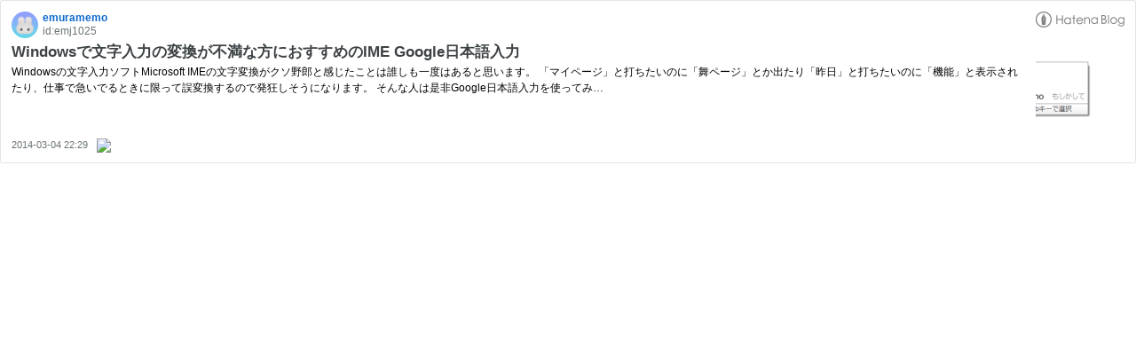

--- FILE ---
content_type: text/html; charset=utf-8
request_url: https://hatenablog-parts.com/embed?url=https%3A%2F%2Fwww.emuramemo.com%2Fentry%2F2014%2F03%2F04%2F222953
body_size: 1767
content:
<!DOCTYPE html>
<html
  lang="ja"
  >

  <head>
    <meta charset="utf-8"/>
    <meta name="viewport" content="initial-scale=1.0"/>
    <meta name="googlebot" content="noindex,indexifembedded" />

    <title></title>

    
<script
  id="embed-gtm-data-layer-loader"
  data-data-layer-page-specific=""
>
(function() {
  function loadDataLayer(elem, attrName) {
    if (!elem) { return {}; }
    var json = elem.getAttribute(attrName);
    if (!json) { return {}; }
    return JSON.parse(json);
  }

  var globalVariables = loadDataLayer(
    document.documentElement,
    'data-data-layer'
  );
  var pageSpecificVariables = loadDataLayer(
    document.getElementById('embed-gtm-data-layer-loader'),
    'data-data-layer-page-specific'
  );

  var variables = [globalVariables, pageSpecificVariables];

  if (!window.dataLayer) {
    window.dataLayer = [];
  }

  for (var i = 0; i < variables.length; i++) {
    window.dataLayer.push(variables[i]);
  }
})();
</script>

<!-- Google Tag Manager -->
<script>(function(w,d,s,l,i){w[l]=w[l]||[];w[l].push({'gtm.start':
new Date().getTime(),event:'gtm.js'});var f=d.getElementsByTagName(s)[0],
j=d.createElement(s),dl=l!='dataLayer'?'&l='+l:'';j.async=true;j.src=
'https://www.googletagmanager.com/gtm.js?id='+i+dl;f.parentNode.insertBefore(j,f);
})(window,document,'script','dataLayer','GTM-P4CXTW');</script>
<!-- End Google Tag Manager -->











    
<link rel="stylesheet" type="text/css" href="https://cdn.blog.st-hatena.com/css/embed.css?version=eaea272eb8e81c181a130f9f518cd0"/>


    <script defer id="blogcard-js" src="https://cdn.blog.st-hatena.com/js/blogcard.js?version=eaea272eb8e81c181a130f9f518cd0"></script>
  </head>
  <body class="body-iframe page-embed">

    <div class="embed-wrapper">
      <div class="embed-wrapper-inner">
        
        
        <div class="embed-header">
          <a href="https://www.emuramemo.com/" target="_blank" data-track-component="blog_icon"><img src="https://cdn.image.st-hatena.com/image/square/9b49398d0fde8139f8e27cb21b1aed4baa4bdb79/backend=imagemagick;height=128;version=1;width=128/https%3A%2F%2Fcdn.user.blog.st-hatena.com%2Fblog_custom_icon%2F64408232%2F1560414377477945" alt="emuramemo" title="emuramemo" class="blog-icon"></a>
          <h1 class="blog-title">
            <a href="https://www.emuramemo.com/" target="_blank" data-track-component="blog_name">emuramemo</a>
          </h1>
          <div class="blog-user">
            <a href="https://www.emuramemo.com/" target="_blank" data-track-component="entry_author_id">id:emj1025</a>
          </div>
            <div class="embed-logo">
              <a href="https://hatena.blog/" target="_blank" data-track-component="hatena_logo">
                <img src="https://cdn.blog.st-hatena.com/images/embed/embed-logo.gif?version=eaea272eb8e81c181a130f9f518cd0" class="embed-logo-img">
              </a>
            </div>
        </div>
        
        <div class="embed-content with-thumb">
          
          
            <div class="thumb-wrapper">
              <a href="https://www.emuramemo.com/entry/2014/03/04/222953" target="_blank" data-track-component="entry_image">
                <img src="https://cdn.image.st-hatena.com/image/square/4b0aef394af102daa0bc4027c5d64fc35761892c/backend=imagemagick;height=200;version=1;width=200/http%3A%2F%2Fcdn-ak.f.st-hatena.com%2Fimages%2Ffotolife%2Fe%2Femj1025%2F20140304%2F20140304222106.gif" class="thumb">
              </a>
            </div>
          
          <div class="entry-body">
            <h2 class="entry-title">
              <a href="https://www.emuramemo.com/entry/2014/03/04/222953" target="_blank" data-track-component="entry_title">Windowsで文字入力の変換が不満な方におすすめのIME Google日本語入力</a>
            </h2>
            <div class="entry-content">
              Windowsの文字入力ソフトMicrosoft IMEの文字変換がクソ野郎と感じたことは誰しも一度はあると思います。 「マイページ」と打ちたいのに「舞ページ」とか出たり「昨日」と打ちたいのに「機能」と表示されたり、仕事で急いでるときに限って誤変換するので発狂しそうになります。 そんな人は是非Google日本語入力を使ってみ…
            </div>
          </div>
        </div>
        <div class="embed-footer">
          
          <a href="https://www.emuramemo.com/entry/2014/03/04/222953" target="_blank" data-track-component="entry_datetime"><time data-relative datetime="2014-03-04T13:29:53Z" class="updated">2014-03-04 22:29</time></a>
          
          <img src="https://s.st-hatena.com/entry.count.image?uri=https%3A%2F%2Fwww.emuramemo.com%2Fentry%2F2014%2F03%2F04%2F222953" alt="" class="star-count" />
          <a href="https://b.hatena.ne.jp/entry/s/www.emuramemo.com/entry/2014/03/04/222953" target="_blank" data-track-component="bookmark_count_image"><img src="https://b.hatena.ne.jp/entry/image/https://www.emuramemo.com/entry/2014/03/04/222953" class="bookmark-count"></a>
        </div>
      </div>
    </div>
  </body>
</html>
